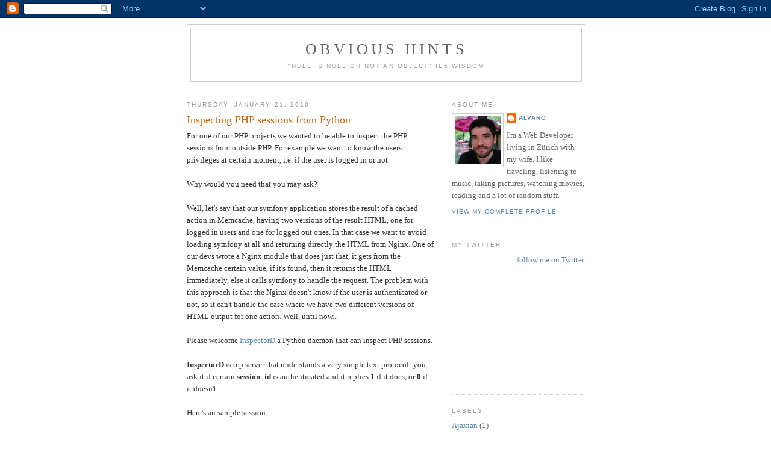

--- FILE ---
content_type: text/html; charset=UTF-8
request_url: https://obvioushints.blogspot.com/2010/01/inspecting-php-sessions-from-python.html
body_size: 12497
content:
<!DOCTYPE html>
<html dir='ltr' xmlns='http://www.w3.org/1999/xhtml' xmlns:b='http://www.google.com/2005/gml/b' xmlns:data='http://www.google.com/2005/gml/data' xmlns:expr='http://www.google.com/2005/gml/expr'>
<head>
<link href='https://www.blogger.com/static/v1/widgets/2944754296-widget_css_bundle.css' rel='stylesheet' type='text/css'/>
<meta content='text/html; charset=UTF-8' http-equiv='Content-Type'/>
<meta content='blogger' name='generator'/>
<link href='https://obvioushints.blogspot.com/favicon.ico' rel='icon' type='image/x-icon'/>
<link href='http://obvioushints.blogspot.com/2010/01/inspecting-php-sessions-from-python.html' rel='canonical'/>
<link rel="alternate" type="application/atom+xml" title="Obvious Hints - Atom" href="https://obvioushints.blogspot.com/feeds/posts/default" />
<link rel="alternate" type="application/rss+xml" title="Obvious Hints - RSS" href="https://obvioushints.blogspot.com/feeds/posts/default?alt=rss" />
<link rel="service.post" type="application/atom+xml" title="Obvious Hints - Atom" href="https://www.blogger.com/feeds/6669934595599937894/posts/default" />

<link rel="alternate" type="application/atom+xml" title="Obvious Hints - Atom" href="https://obvioushints.blogspot.com/feeds/6734786021394514976/comments/default" />
<!--Can't find substitution for tag [blog.ieCssRetrofitLinks]-->
<meta content='http://obvioushints.blogspot.com/2010/01/inspecting-php-sessions-from-python.html' property='og:url'/>
<meta content='Inspecting PHP sessions from Python' property='og:title'/>
<meta content='For one of our PHP projects we wanted to be able to inspect the PHP sessions from outside PHP. For example we want to know the users privile...' property='og:description'/>
<title>Obvious Hints: Inspecting PHP sessions from Python</title>
<style id='page-skin-1' type='text/css'><!--
/*
-----------------------------------------------
Blogger Template Style
Name:     Minima
Date:     26 Feb 2004
Updated by: Blogger Team
----------------------------------------------- */
/* Use this with templates/template-twocol.html */
body {
background:#ffffff;
margin:0;
color:#333333;
font:x-small Georgia Serif;
font-size/* */:/**/small;
font-size: /**/small;
text-align: center;
}
a:link {
color:#5588aa;
text-decoration:none;
}
a:visited {
color:#999999;
text-decoration:none;
}
a:hover {
color:#cc6600;
text-decoration:underline;
}
a img {
border-width:0;
}
/* Header
-----------------------------------------------
*/
#header-wrapper {
width:660px;
margin:0 auto 10px;
border:1px solid #cccccc;
}
#header-inner {
background-position: center;
margin-left: auto;
margin-right: auto;
}
#header {
margin: 5px;
border: 1px solid #cccccc;
text-align: center;
color:#666666;
}
#header h1 {
margin:5px 5px 0;
padding:15px 20px .25em;
line-height:1.2em;
text-transform:uppercase;
letter-spacing:.2em;
font: normal normal 200% Georgia, Serif;
}
#header a {
color:#666666;
text-decoration:none;
}
#header a:hover {
color:#666666;
}
#header .description {
margin:0 5px 5px;
padding:0 20px 15px;
max-width:700px;
text-transform:uppercase;
letter-spacing:.2em;
line-height: 1.4em;
font: normal normal 78% 'Trebuchet MS', Trebuchet, Arial, Verdana, Sans-serif;
color: #999999;
}
#header img {
margin-left: auto;
margin-right: auto;
}
/* Outer-Wrapper
----------------------------------------------- */
#outer-wrapper {
width: 660px;
margin:0 auto;
padding:10px;
text-align:left;
font: normal normal 100% Georgia, Serif;
}
#main-wrapper {
width: 410px;
float: left;
word-wrap: break-word; /* fix for long text breaking sidebar float in IE */
overflow: hidden;     /* fix for long non-text content breaking IE sidebar float */
}
#sidebar-wrapper {
width: 220px;
float: right;
word-wrap: break-word; /* fix for long text breaking sidebar float in IE */
overflow: hidden;      /* fix for long non-text content breaking IE sidebar float */
}
/* Headings
----------------------------------------------- */
h2 {
margin:1.5em 0 .75em;
font:normal normal 78% 'Trebuchet MS',Trebuchet,Arial,Verdana,Sans-serif;
line-height: 1.4em;
text-transform:uppercase;
letter-spacing:.2em;
color:#999999;
}
/* Posts
-----------------------------------------------
*/
h2.date-header {
margin:1.5em 0 .5em;
}
.post {
margin:.5em 0 1.5em;
border-bottom:1px dotted #cccccc;
padding-bottom:1.5em;
}
.post h3 {
margin:.25em 0 0;
padding:0 0 4px;
font-size:140%;
font-weight:normal;
line-height:1.4em;
color:#cc6600;
}
.post h3 a, .post h3 a:visited, .post h3 strong {
display:block;
text-decoration:none;
color:#cc6600;
font-weight:normal;
}
.post h3 strong, .post h3 a:hover {
color:#333333;
}
.post-body {
margin:0 0 .75em;
line-height:1.6em;
}
.post-body blockquote {
line-height:1.3em;
}
.post-footer {
margin: .75em 0;
color:#999999;
text-transform:uppercase;
letter-spacing:.1em;
font: normal normal 78% 'Trebuchet MS', Trebuchet, Arial, Verdana, Sans-serif;
line-height: 1.4em;
}
.comment-link {
margin-left:.6em;
}
.post img, table.tr-caption-container {
padding:4px;
border:1px solid #cccccc;
}
.tr-caption-container img {
border: none;
padding: 0;
}
.post blockquote {
margin:1em 20px;
}
.post blockquote p {
margin:.75em 0;
}
/* Comments
----------------------------------------------- */
#comments h4 {
margin:1em 0;
font-weight: bold;
line-height: 1.4em;
text-transform:uppercase;
letter-spacing:.2em;
color: #999999;
}
#comments-block {
margin:1em 0 1.5em;
line-height:1.6em;
}
#comments-block .comment-author {
margin:.5em 0;
}
#comments-block .comment-body {
margin:.25em 0 0;
}
#comments-block .comment-footer {
margin:-.25em 0 2em;
line-height: 1.4em;
text-transform:uppercase;
letter-spacing:.1em;
}
#comments-block .comment-body p {
margin:0 0 .75em;
}
.deleted-comment {
font-style:italic;
color:gray;
}
#blog-pager-newer-link {
float: left;
}
#blog-pager-older-link {
float: right;
}
#blog-pager {
text-align: center;
}
.feed-links {
clear: both;
line-height: 2.5em;
}
/* Sidebar Content
----------------------------------------------- */
.sidebar {
color: #666666;
line-height: 1.5em;
}
.sidebar ul {
list-style:none;
margin:0 0 0;
padding:0 0 0;
}
.sidebar li {
margin:0;
padding-top:0;
padding-right:0;
padding-bottom:.25em;
padding-left:15px;
text-indent:-15px;
line-height:1.5em;
}
.sidebar .widget, .main .widget {
border-bottom:1px dotted #cccccc;
margin:0 0 1.5em;
padding:0 0 1.5em;
}
.main .Blog {
border-bottom-width: 0;
}
/* Profile
----------------------------------------------- */
.profile-img {
float: left;
margin-top: 0;
margin-right: 5px;
margin-bottom: 5px;
margin-left: 0;
padding: 4px;
border: 1px solid #cccccc;
}
.profile-data {
margin:0;
text-transform:uppercase;
letter-spacing:.1em;
font: normal normal 78% 'Trebuchet MS', Trebuchet, Arial, Verdana, Sans-serif;
color: #999999;
font-weight: bold;
line-height: 1.6em;
}
.profile-datablock {
margin:.5em 0 .5em;
}
.profile-textblock {
margin: 0.5em 0;
line-height: 1.6em;
}
.profile-link {
font: normal normal 78% 'Trebuchet MS', Trebuchet, Arial, Verdana, Sans-serif;
text-transform: uppercase;
letter-spacing: .1em;
}
/* Footer
----------------------------------------------- */
#footer {
width:660px;
clear:both;
margin:0 auto;
padding-top:15px;
line-height: 1.6em;
text-transform:uppercase;
letter-spacing:.1em;
text-align: center;
}

--></style>
<meta content='VPRcAqZw75wrDrT/Q/Zp3T6+PJUW8KB47rpdj7vHdvs=' name='verify-v1'/>
<link href='https://www.blogger.com/dyn-css/authorization.css?targetBlogID=6669934595599937894&amp;zx=3c90db18-7886-4e6d-9fac-c3910404ac69' media='none' onload='if(media!=&#39;all&#39;)media=&#39;all&#39;' rel='stylesheet'/><noscript><link href='https://www.blogger.com/dyn-css/authorization.css?targetBlogID=6669934595599937894&amp;zx=3c90db18-7886-4e6d-9fac-c3910404ac69' rel='stylesheet'/></noscript>
<meta name='google-adsense-platform-account' content='ca-host-pub-1556223355139109'/>
<meta name='google-adsense-platform-domain' content='blogspot.com'/>

<!-- data-ad-client=ca-pub-7829966537588081 -->

</head>
<body>
<div class='navbar section' id='navbar'><div class='widget Navbar' data-version='1' id='Navbar1'><script type="text/javascript">
    function setAttributeOnload(object, attribute, val) {
      if(window.addEventListener) {
        window.addEventListener('load',
          function(){ object[attribute] = val; }, false);
      } else {
        window.attachEvent('onload', function(){ object[attribute] = val; });
      }
    }
  </script>
<div id="navbar-iframe-container"></div>
<script type="text/javascript" src="https://apis.google.com/js/platform.js"></script>
<script type="text/javascript">
      gapi.load("gapi.iframes:gapi.iframes.style.bubble", function() {
        if (gapi.iframes && gapi.iframes.getContext) {
          gapi.iframes.getContext().openChild({
              url: 'https://www.blogger.com/navbar/6669934595599937894?po\x3d6734786021394514976\x26origin\x3dhttps://obvioushints.blogspot.com',
              where: document.getElementById("navbar-iframe-container"),
              id: "navbar-iframe"
          });
        }
      });
    </script><script type="text/javascript">
(function() {
var script = document.createElement('script');
script.type = 'text/javascript';
script.src = '//pagead2.googlesyndication.com/pagead/js/google_top_exp.js';
var head = document.getElementsByTagName('head')[0];
if (head) {
head.appendChild(script);
}})();
</script>
</div></div>
<div id='outer-wrapper'><div id='wrap2'>
<!-- skip links for text browsers -->
<span id='skiplinks' style='display:none;'>
<a href='#main'>skip to main </a> |
      <a href='#sidebar'>skip to sidebar</a>
</span>
<div id='header-wrapper'>
<div class='header section' id='header'><div class='widget Header' data-version='1' id='Header1'>
<div id='header-inner'>
<div class='titlewrapper'>
<h1 class='title'>
<a href='https://obvioushints.blogspot.com/'>
Obvious Hints
</a>
</h1>
</div>
<div class='descriptionwrapper'>
<p class='description'><span>"null is null or not an object" IE6 Wisdom</span></p>
</div>
</div>
</div></div>
</div>
<div id='content-wrapper'>
<div id='crosscol-wrapper' style='text-align:center'>
<div class='crosscol no-items section' id='crosscol'></div>
</div>
<div id='main-wrapper'>
<div class='main section' id='main'><div class='widget Blog' data-version='1' id='Blog1'>
<div class='blog-posts hfeed'>

          <div class="date-outer">
        
<h2 class='date-header'><span>Thursday, January 21, 2010</span></h2>

          <div class="date-posts">
        
<div class='post-outer'>
<div class='post hentry uncustomized-post-template' itemprop='blogPost' itemscope='itemscope' itemtype='http://schema.org/BlogPosting'>
<meta content='6669934595599937894' itemprop='blogId'/>
<meta content='6734786021394514976' itemprop='postId'/>
<a name='6734786021394514976'></a>
<h3 class='post-title entry-title' itemprop='name'>
Inspecting PHP sessions from Python
</h3>
<div class='post-header'>
<div class='post-header-line-1'></div>
</div>
<div class='post-body entry-content' id='post-body-6734786021394514976' itemprop='description articleBody'>
<div>For one of our PHP projects we wanted to be able to inspect the PHP sessions from outside PHP. For example we want to know the users privileges at certain moment, i.e. if the user is logged in or not. </div><div><br /></div><div>Why would you need that you may ask?</div><div><br /></div><div>Well, let's say that our symfony application stores the result of a cached action in Memcache, having two versions of the result HTML, one for logged in users and one for logged out ones. In that case we want to avoid loading symfony at all and returning directly the HTML from Nginx. One of our devs wrote a Nginx module that does just that, it gets from the Memcache certain value, if it's found, then it returns the HTML immediately, else it calls symfony to handle the request. The problem with this approach is that the Nginx doesn't know if the user is authenticated or not, so it can't handle the case where we have two different versions of HTML output for one action. Well, until now...</div><div><br /></div><div>Please welcome <a href="http://github.com/videlalvaro/InspectorD">InspectorD</a> a Python daemon that can inspect PHP sessions.</div><div><br /></div><div><b>InspectorD</b> is tcp server that understands a very simple text protocol: you ask it if certain <b>session_id</b> is authenticated and it replies <b>1</b> if it does, or <b>0</b> if it doesn't.</div><div><br /></div><div>Here's an sample session:</div><div><br /></div><div><pre></div><div><div>telnet localhost 3002</div><div>isauth oglnp9phvn8ac04obdqjk6dko3</div><div>0</div><div>isauth bj6sc485t9s46o57qpngod5lm7</div><div>1</div><div>isauth bj6sc485t9s46o57qpngod5lm7 oglnp9phvn8ac04obdqjk6dko3 n63o4uk297c49131dcdg0h7g72</div><div>1</div><div>0</div><div>1</div><div>quit</div></div><div></pre></div><div><br /></div><div>The server is based on the Twisted framework and the <a href="http://hurring.com/code/python/phpserialize/">PHPUnserialize</a>  module by Scott Hurring. From the later I fixed the <b>session_decode</b> method since it wasn't working for me.</div><div><br /></div><div>For installation instructions and usage see the <a href="http://github.com/videlalvaro/InspectorD">github project page</a>.</div><div><br /></div><div>Any comments and bugs reports are welcomed.</div>
<div style='clear: both;'></div>
</div>
<div class='post-footer'>
<div class='post-footer-line post-footer-line-1'>
<span class='post-author vcard'>
Posted by
<span class='fn' itemprop='author' itemscope='itemscope' itemtype='http://schema.org/Person'>
<span itemprop='name'>Alvaro Videla</span>
</span>
</span>
<span class='post-timestamp'>
at
<meta content='http://obvioushints.blogspot.com/2010/01/inspecting-php-sessions-from-python.html' itemprop='url'/>
<a class='timestamp-link' href='https://obvioushints.blogspot.com/2010/01/inspecting-php-sessions-from-python.html' rel='bookmark' title='permanent link'><abbr class='published' itemprop='datePublished' title='2010-01-21T06:51:00-08:00'>6:51&#8239;AM</abbr></a>
</span>
<span class='post-comment-link'>
</span>
<span class='post-icons'>
<span class='item-control blog-admin pid-1530322695'>
<a href='https://www.blogger.com/post-edit.g?blogID=6669934595599937894&postID=6734786021394514976&from=pencil' title='Edit Post'>
<img alt='' class='icon-action' height='18' src='https://resources.blogblog.com/img/icon18_edit_allbkg.gif' width='18'/>
</a>
</span>
</span>
<div class='post-share-buttons goog-inline-block'>
</div>
</div>
<div class='post-footer-line post-footer-line-2'>
<span class='post-labels'>
Labels:
<a href='https://obvioushints.blogspot.com/search/label/php' rel='tag'>php</a>,
<a href='https://obvioushints.blogspot.com/search/label/Python' rel='tag'>Python</a>,
<a href='https://obvioushints.blogspot.com/search/label/symfony' rel='tag'>symfony</a>
</span>
</div>
<div class='post-footer-line post-footer-line-3'>
<span class='post-location'>
</span>
</div>
</div>
</div>
<div class='comments' id='comments'>
<a name='comments'></a>
<h4>6 comments:</h4>
<div id='Blog1_comments-block-wrapper'>
<dl class='avatar-comment-indent' id='comments-block'>
<dt class='comment-author ' id='c4824101864862268761'>
<a name='c4824101864862268761'></a>
<div class="avatar-image-container avatar-stock"><span dir="ltr"><a href="https://www.blogger.com/profile/10352686142445036314" target="" rel="nofollow" onclick="" class="avatar-hovercard" id="av-4824101864862268761-10352686142445036314"><img src="//www.blogger.com/img/blogger_logo_round_35.png" width="35" height="35" alt="" title="Flukey">

</a></span></div>
<a href='https://www.blogger.com/profile/10352686142445036314' rel='nofollow'>Flukey</a>
said...
</dt>
<dd class='comment-body' id='Blog1_cmt-4824101864862268761'>
<p>
Very nice implementation. However, whats the performance like? Have you done any benchmarking of how quick the module returns whether a session is active or inactive? I would be very interested to know<br /><br /><a href="http://refineweb.co.uk" rel="nofollow">http://refineweb.co.uk</a>
</p>
</dd>
<dd class='comment-footer'>
<span class='comment-timestamp'>
<a href='https://obvioushints.blogspot.com/2010/01/inspecting-php-sessions-from-python.html?showComment=1264513874631#c4824101864862268761' title='comment permalink'>
January 26, 2010 at 5:51&#8239;AM
</a>
<span class='item-control blog-admin pid-2082515792'>
<a class='comment-delete' href='https://www.blogger.com/comment/delete/6669934595599937894/4824101864862268761' title='Delete Comment'>
<img src='https://resources.blogblog.com/img/icon_delete13.gif'/>
</a>
</span>
</span>
</dd>
<dt class='comment-author blog-author' id='c7119402745446312169'>
<a name='c7119402745446312169'></a>
<div class="avatar-image-container vcard"><span dir="ltr"><a href="https://www.blogger.com/profile/05177930414107959806" target="" rel="nofollow" onclick="" class="avatar-hovercard" id="av-7119402745446312169-05177930414107959806"><img src="https://resources.blogblog.com/img/blank.gif" width="35" height="35" class="delayLoad" style="display: none;" longdesc="//blogger.googleusercontent.com/img/b/R29vZ2xl/AVvXsEgFCbwD3khrZxMDOOSg1Q-7w7UDZ0x5E4bIgT5eNsIqqVRw_TQp4j01DyxKjLk4VDt9cLH4W6jzXjdF-PvXDz-Nrj-DF6SNgrsN5oOee54_14CgeEupd_PCjGznt8gXl_c/s45-c/old_sound_pic.jpg" alt="" title="Alvaro">

<noscript><img src="//blogger.googleusercontent.com/img/b/R29vZ2xl/AVvXsEgFCbwD3khrZxMDOOSg1Q-7w7UDZ0x5E4bIgT5eNsIqqVRw_TQp4j01DyxKjLk4VDt9cLH4W6jzXjdF-PvXDz-Nrj-DF6SNgrsN5oOee54_14CgeEupd_PCjGznt8gXl_c/s45-c/old_sound_pic.jpg" width="35" height="35" class="photo" alt=""></noscript></a></span></div>
<a href='https://www.blogger.com/profile/05177930414107959806' rel='nofollow'>Alvaro</a>
said...
</dt>
<dd class='comment-body' id='Blog1_cmt-7119402745446312169'>
<p>
If everything goes as planned we plan to deploy this in prod. One of my fellow devs is polishing his nginx module to access this python one. When that is ready we want to put this in prod. What I can tell you right now is that a very similar python module based on twisted that we run in prod handles 8000+ reuquests a minute, in a 4 years old linux server.
</p>
</dd>
<dd class='comment-footer'>
<span class='comment-timestamp'>
<a href='https://obvioushints.blogspot.com/2010/01/inspecting-php-sessions-from-python.html?showComment=1264515335573#c7119402745446312169' title='comment permalink'>
January 26, 2010 at 6:15&#8239;AM
</a>
<span class='item-control blog-admin pid-832372298'>
<a class='comment-delete' href='https://www.blogger.com/comment/delete/6669934595599937894/7119402745446312169' title='Delete Comment'>
<img src='https://resources.blogblog.com/img/icon_delete13.gif'/>
</a>
</span>
</span>
</dd>
<dt class='comment-author ' id='c7706977809076365929'>
<a name='c7706977809076365929'></a>
<div class="avatar-image-container avatar-stock"><span dir="ltr"><a href="https://www.blogger.com/profile/10352686142445036314" target="" rel="nofollow" onclick="" class="avatar-hovercard" id="av-7706977809076365929-10352686142445036314"><img src="//www.blogger.com/img/blogger_logo_round_35.png" width="35" height="35" alt="" title="Flukey">

</a></span></div>
<a href='https://www.blogger.com/profile/10352686142445036314' rel='nofollow'>Flukey</a>
said...
</dt>
<dd class='comment-body' id='Blog1_cmt-7706977809076365929'>
<p>
Excellent. Pretty impressive!<br /><br />Once he&#39;s polished his nginx module, will he open source what he&#39;s done?<br /><br />You have some very interesting posts btw.
</p>
</dd>
<dd class='comment-footer'>
<span class='comment-timestamp'>
<a href='https://obvioushints.blogspot.com/2010/01/inspecting-php-sessions-from-python.html?showComment=1264517033522#c7706977809076365929' title='comment permalink'>
January 26, 2010 at 6:43&#8239;AM
</a>
<span class='item-control blog-admin pid-2082515792'>
<a class='comment-delete' href='https://www.blogger.com/comment/delete/6669934595599937894/7706977809076365929' title='Delete Comment'>
<img src='https://resources.blogblog.com/img/icon_delete13.gif'/>
</a>
</span>
</span>
</dd>
<dt class='comment-author blog-author' id='c515916145014777878'>
<a name='c515916145014777878'></a>
<div class="avatar-image-container vcard"><span dir="ltr"><a href="https://www.blogger.com/profile/05177930414107959806" target="" rel="nofollow" onclick="" class="avatar-hovercard" id="av-515916145014777878-05177930414107959806"><img src="https://resources.blogblog.com/img/blank.gif" width="35" height="35" class="delayLoad" style="display: none;" longdesc="//blogger.googleusercontent.com/img/b/R29vZ2xl/AVvXsEgFCbwD3khrZxMDOOSg1Q-7w7UDZ0x5E4bIgT5eNsIqqVRw_TQp4j01DyxKjLk4VDt9cLH4W6jzXjdF-PvXDz-Nrj-DF6SNgrsN5oOee54_14CgeEupd_PCjGznt8gXl_c/s45-c/old_sound_pic.jpg" alt="" title="Alvaro">

<noscript><img src="//blogger.googleusercontent.com/img/b/R29vZ2xl/AVvXsEgFCbwD3khrZxMDOOSg1Q-7w7UDZ0x5E4bIgT5eNsIqqVRw_TQp4j01DyxKjLk4VDt9cLH4W6jzXjdF-PvXDz-Nrj-DF6SNgrsN5oOee54_14CgeEupd_PCjGznt8gXl_c/s45-c/old_sound_pic.jpg" width="35" height="35" class="photo" alt=""></noscript></a></span></div>
<a href='https://www.blogger.com/profile/05177930414107959806' rel='nofollow'>Alvaro</a>
said...
</dt>
<dd class='comment-body' id='Blog1_cmt-515916145014777878'>
<p>
Well, thanks :D<br /><br />Regarding the nginx module, he has several modules published, and I guess this will be published too. I think his draft is already on the nginx mailing list
</p>
</dd>
<dd class='comment-footer'>
<span class='comment-timestamp'>
<a href='https://obvioushints.blogspot.com/2010/01/inspecting-php-sessions-from-python.html?showComment=1264517187173#c515916145014777878' title='comment permalink'>
January 26, 2010 at 6:46&#8239;AM
</a>
<span class='item-control blog-admin pid-832372298'>
<a class='comment-delete' href='https://www.blogger.com/comment/delete/6669934595599937894/515916145014777878' title='Delete Comment'>
<img src='https://resources.blogblog.com/img/icon_delete13.gif'/>
</a>
</span>
</span>
</dd>
<dt class='comment-author ' id='c6169627464945564867'>
<a name='c6169627464945564867'></a>
<div class="avatar-image-container vcard"><span dir="ltr"><a href="https://www.blogger.com/profile/18196477495178651404" target="" rel="nofollow" onclick="" class="avatar-hovercard" id="av-6169627464945564867-18196477495178651404"><img src="https://resources.blogblog.com/img/blank.gif" width="35" height="35" class="delayLoad" style="display: none;" longdesc="//blogger.googleusercontent.com/img/b/R29vZ2xl/AVvXsEjCf_WUyL77cEXyKrEZvS9Tm_EIDohcw-FxruTlDWrXZACVpTZj569nZxszGfQzSYNZzmjmPVcE0-lxShZPRDtk1VL7Vhd7TxHn21qTxkK8lb9-otmtYrilgh00BZ653g/s45-c/profile2.jpg" alt="" title="mauro stettler">

<noscript><img src="//blogger.googleusercontent.com/img/b/R29vZ2xl/AVvXsEjCf_WUyL77cEXyKrEZvS9Tm_EIDohcw-FxruTlDWrXZACVpTZj569nZxszGfQzSYNZzmjmPVcE0-lxShZPRDtk1VL7Vhd7TxHn21qTxkK8lb9-otmtYrilgh00BZ653g/s45-c/profile2.jpg" width="35" height="35" class="photo" alt=""></noscript></a></span></div>
<a href='https://www.blogger.com/profile/18196477495178651404' rel='nofollow'>mauro stettler</a>
said...
</dt>
<dd class='comment-body' id='Blog1_cmt-6169627464945564867'>
<p>
i sent the module to the nginx mailinglist including an example configuration. its available on the archives:<br /><br />http://nginx.org/pipermail/nginx/2010-January/018343.html
</p>
</dd>
<dd class='comment-footer'>
<span class='comment-timestamp'>
<a href='https://obvioushints.blogspot.com/2010/01/inspecting-php-sessions-from-python.html?showComment=1264587849284#c6169627464945564867' title='comment permalink'>
January 27, 2010 at 2:24&#8239;AM
</a>
<span class='item-control blog-admin pid-1988690110'>
<a class='comment-delete' href='https://www.blogger.com/comment/delete/6669934595599937894/6169627464945564867' title='Delete Comment'>
<img src='https://resources.blogblog.com/img/icon_delete13.gif'/>
</a>
</span>
</span>
</dd>
<dt class='comment-author blog-author' id='c939491241525524099'>
<a name='c939491241525524099'></a>
<div class="avatar-image-container vcard"><span dir="ltr"><a href="https://www.blogger.com/profile/05177930414107959806" target="" rel="nofollow" onclick="" class="avatar-hovercard" id="av-939491241525524099-05177930414107959806"><img src="https://resources.blogblog.com/img/blank.gif" width="35" height="35" class="delayLoad" style="display: none;" longdesc="//blogger.googleusercontent.com/img/b/R29vZ2xl/AVvXsEgFCbwD3khrZxMDOOSg1Q-7w7UDZ0x5E4bIgT5eNsIqqVRw_TQp4j01DyxKjLk4VDt9cLH4W6jzXjdF-PvXDz-Nrj-DF6SNgrsN5oOee54_14CgeEupd_PCjGznt8gXl_c/s45-c/old_sound_pic.jpg" alt="" title="Alvaro">

<noscript><img src="//blogger.googleusercontent.com/img/b/R29vZ2xl/AVvXsEgFCbwD3khrZxMDOOSg1Q-7w7UDZ0x5E4bIgT5eNsIqqVRw_TQp4j01DyxKjLk4VDt9cLH4W6jzXjdF-PvXDz-Nrj-DF6SNgrsN5oOee54_14CgeEupd_PCjGznt8gXl_c/s45-c/old_sound_pic.jpg" width="35" height="35" class="photo" alt=""></noscript></a></span></div>
<a href='https://www.blogger.com/profile/05177930414107959806' rel='nofollow'>Alvaro</a>
said...
</dt>
<dd class='comment-body' id='Blog1_cmt-939491241525524099'>
<p>
@replay cool :)
</p>
</dd>
<dd class='comment-footer'>
<span class='comment-timestamp'>
<a href='https://obvioushints.blogspot.com/2010/01/inspecting-php-sessions-from-python.html?showComment=1264590733952#c939491241525524099' title='comment permalink'>
January 27, 2010 at 3:12&#8239;AM
</a>
<span class='item-control blog-admin pid-832372298'>
<a class='comment-delete' href='https://www.blogger.com/comment/delete/6669934595599937894/939491241525524099' title='Delete Comment'>
<img src='https://resources.blogblog.com/img/icon_delete13.gif'/>
</a>
</span>
</span>
</dd>
</dl>
</div>
<p class='comment-footer'>
<a href='https://www.blogger.com/comment/fullpage/post/6669934595599937894/6734786021394514976' onclick=''>Post a Comment</a>
</p>
</div>
</div>

        </div></div>
      
</div>
<div class='blog-pager' id='blog-pager'>
<span id='blog-pager-newer-link'>
<a class='blog-pager-newer-link' href='https://obvioushints.blogspot.com/2010/02/sharing-sessions-between-php-and.html' id='Blog1_blog-pager-newer-link' title='Newer Post'>Newer Post</a>
</span>
<span id='blog-pager-older-link'>
<a class='blog-pager-older-link' href='https://obvioushints.blogspot.com/2010/01/running-jlang-on-snow-leopard.html' id='Blog1_blog-pager-older-link' title='Older Post'>Older Post</a>
</span>
<a class='home-link' href='https://obvioushints.blogspot.com/'>Home</a>
</div>
<div class='clear'></div>
<div class='post-feeds'>
<div class='feed-links'>
Subscribe to:
<a class='feed-link' href='https://obvioushints.blogspot.com/feeds/6734786021394514976/comments/default' target='_blank' type='application/atom+xml'>Post Comments (Atom)</a>
</div>
</div>
</div></div>
</div>
<div id='sidebar-wrapper'>
<div class='sidebar section' id='sidebar'><div class='widget Profile' data-version='1' id='Profile1'>
<h2>About Me</h2>
<div class='widget-content'>
<a href='https://www.blogger.com/profile/05177930414107959806'><img alt='My photo' class='profile-img' height='80' src='//blogger.googleusercontent.com/img/b/R29vZ2xl/AVvXsEgFCbwD3khrZxMDOOSg1Q-7w7UDZ0x5E4bIgT5eNsIqqVRw_TQp4j01DyxKjLk4VDt9cLH4W6jzXjdF-PvXDz-Nrj-DF6SNgrsN5oOee54_14CgeEupd_PCjGznt8gXl_c/s220/old_sound_pic.jpg' width='76'/></a>
<dl class='profile-datablock'>
<dt class='profile-data'>
<a class='profile-name-link g-profile' href='https://www.blogger.com/profile/05177930414107959806' rel='author' style='background-image: url(//www.blogger.com/img/logo-16.png);'>
Alvaro
</a>
</dt>
<dd class='profile-textblock'>I'm a Web Developer living in Zürich with my wife. I like traveling, listening to music, taking pictures, watching movies, reading and a lot of random stuff.</dd>
</dl>
<a class='profile-link' href='https://www.blogger.com/profile/05177930414107959806' rel='author'>View my complete profile</a>
<div class='clear'></div>
</div>
</div><div class='widget HTML' data-version='1' id='HTML1'>
<h2 class='title'>My Twitter</h2>
<div class='widget-content'>
<div id="twitter_div">
<h2 style="display:none;" class="sidebar-title">My Twitter</h2>
<ul id="twitter_update_list"></ul>
<a id="twitter-link" style="display:block;text-align:right;" href="http://twitter.com/old_sound">follow me on Twitter</a>
</div>
<script src="//twitter.com/javascripts/blogger.js" type="text/javascript"></script>
<script src="//twitter.com/statuses/user_timeline/old_sound.json?callback=twitterCallback2&amp;count=3" type="text/javascript"></script>
</div>
<div class='clear'></div>
</div><div class='widget AdSense' data-version='1' id='AdSense1'>
<div class='widget-content'>
<script type="text/javascript"><!--
google_ad_client="pub-7829966537588081";
google_ad_host="pub-1556223355139109";
google_ad_host_channel="00000+00031+00032+00005";
google_ad_width=180;
google_ad_height=150;
google_ad_format="180x150_as";
google_ad_type="text";
google_color_border="FFFFFF";
google_color_bg="FFFFFF";
google_color_link="999999";
google_color_url="5588AA";
google_color_text="666666";
//--></script>
<script type="text/javascript" src="//pagead2.googlesyndication.com/pagead/show_ads.js">
</script>
<div class='clear'></div>
</div>
</div><div class='widget Label' data-version='1' id='Label1'>
<h2>Labels</h2>
<div class='widget-content list-label-widget-content'>
<ul>
<li>
<a dir='ltr' href='https://obvioushints.blogspot.com/search/label/Ajaxian'>Ajaxian</a>
<span dir='ltr'>(1)</span>
</li>
<li>
<a dir='ltr' href='https://obvioushints.blogspot.com/search/label/APC'>APC</a>
<span dir='ltr'>(1)</span>
</li>
<li>
<a dir='ltr' href='https://obvioushints.blogspot.com/search/label/benchmarking'>benchmarking</a>
<span dir='ltr'>(4)</span>
</li>
<li>
<a dir='ltr' href='https://obvioushints.blogspot.com/search/label/browsers'>browsers</a>
<span dir='ltr'>(1)</span>
</li>
<li>
<a dir='ltr' href='https://obvioushints.blogspot.com/search/label/China'>China</a>
<span dir='ltr'>(1)</span>
</li>
<li>
<a dir='ltr' href='https://obvioushints.blogspot.com/search/label/Chrome'>Chrome</a>
<span dir='ltr'>(2)</span>
</li>
<li>
<a dir='ltr' href='https://obvioushints.blogspot.com/search/label/Clojure'>Clojure</a>
<span dir='ltr'>(1)</span>
</li>
<li>
<a dir='ltr' href='https://obvioushints.blogspot.com/search/label/custom%20views'>custom views</a>
<span dir='ltr'>(1)</span>
</li>
<li>
<a dir='ltr' href='https://obvioushints.blogspot.com/search/label/debugging'>debugging</a>
<span dir='ltr'>(2)</span>
</li>
<li>
<a dir='ltr' href='https://obvioushints.blogspot.com/search/label/Dependency%20Injection'>Dependency Injection</a>
<span dir='ltr'>(1)</span>
</li>
<li>
<a dir='ltr' href='https://obvioushints.blogspot.com/search/label/design%20patterns'>design patterns</a>
<span dir='ltr'>(1)</span>
</li>
<li>
<a dir='ltr' href='https://obvioushints.blogspot.com/search/label/Ejabberd'>Ejabberd</a>
<span dir='ltr'>(2)</span>
</li>
<li>
<a dir='ltr' href='https://obvioushints.blogspot.com/search/label/Erlang'>Erlang</a>
<span dir='ltr'>(4)</span>
</li>
<li>
<a dir='ltr' href='https://obvioushints.blogspot.com/search/label/Exmpp'>Exmpp</a>
<span dir='ltr'>(1)</span>
</li>
<li>
<a dir='ltr' href='https://obvioushints.blogspot.com/search/label/Extending%20Firebug'>Extending Firebug</a>
<span dir='ltr'>(2)</span>
</li>
<li>
<a dir='ltr' href='https://obvioushints.blogspot.com/search/label/Facebook%20Hive'>Facebook Hive</a>
<span dir='ltr'>(1)</span>
</li>
<li>
<a dir='ltr' href='https://obvioushints.blogspot.com/search/label/Firebug'>Firebug</a>
<span dir='ltr'>(3)</span>
</li>
<li>
<a dir='ltr' href='https://obvioushints.blogspot.com/search/label/Firebug%20Documentation'>Firebug Documentation</a>
<span dir='ltr'>(1)</span>
</li>
<li>
<a dir='ltr' href='https://obvioushints.blogspot.com/search/label/FireSymfony'>FireSymfony</a>
<span dir='ltr'>(6)</span>
</li>
<li>
<a dir='ltr' href='https://obvioushints.blogspot.com/search/label/frameworks'>frameworks</a>
<span dir='ltr'>(1)</span>
</li>
<li>
<a dir='ltr' href='https://obvioushints.blogspot.com/search/label/Functional%20Programming'>Functional Programming</a>
<span dir='ltr'>(1)</span>
</li>
<li>
<a dir='ltr' href='https://obvioushints.blogspot.com/search/label/general'>general</a>
<span dir='ltr'>(1)</span>
</li>
<li>
<a dir='ltr' href='https://obvioushints.blogspot.com/search/label/GHC'>GHC</a>
<span dir='ltr'>(1)</span>
</li>
<li>
<a dir='ltr' href='https://obvioushints.blogspot.com/search/label/Gmail'>Gmail</a>
<span dir='ltr'>(1)</span>
</li>
<li>
<a dir='ltr' href='https://obvioushints.blogspot.com/search/label/Google%20Chrome'>Google Chrome</a>
<span dir='ltr'>(1)</span>
</li>
<li>
<a dir='ltr' href='https://obvioushints.blogspot.com/search/label/Haskell'>Haskell</a>
<span dir='ltr'>(2)</span>
</li>
<li>
<a dir='ltr' href='https://obvioushints.blogspot.com/search/label/InpsectorD'>InpsectorD</a>
<span dir='ltr'>(1)</span>
</li>
<li>
<a dir='ltr' href='https://obvioushints.blogspot.com/search/label/J'>J</a>
<span dir='ltr'>(1)</span>
</li>
<li>
<a dir='ltr' href='https://obvioushints.blogspot.com/search/label/Javascript'>Javascript</a>
<span dir='ltr'>(1)</span>
</li>
<li>
<a dir='ltr' href='https://obvioushints.blogspot.com/search/label/JLang'>JLang</a>
<span dir='ltr'>(1)</span>
</li>
<li>
<a dir='ltr' href='https://obvioushints.blogspot.com/search/label/memcache'>memcache</a>
<span dir='ltr'>(2)</span>
</li>
<li>
<a dir='ltr' href='https://obvioushints.blogspot.com/search/label/MongoDB'>MongoDB</a>
<span dir='ltr'>(2)</span>
</li>
<li>
<a dir='ltr' href='https://obvioushints.blogspot.com/search/label/MSN%20Live'>MSN Live</a>
<span dir='ltr'>(1)</span>
</li>
<li>
<a dir='ltr' href='https://obvioushints.blogspot.com/search/label/MySQL'>MySQL</a>
<span dir='ltr'>(1)</span>
</li>
<li>
<a dir='ltr' href='https://obvioushints.blogspot.com/search/label/nosql'>nosql</a>
<span dir='ltr'>(1)</span>
</li>
<li>
<a dir='ltr' href='https://obvioushints.blogspot.com/search/label/OOP'>OOP</a>
<span dir='ltr'>(1)</span>
</li>
<li>
<a dir='ltr' href='https://obvioushints.blogspot.com/search/label/peb'>peb</a>
<span dir='ltr'>(1)</span>
</li>
<li>
<a dir='ltr' href='https://obvioushints.blogspot.com/search/label/php'>php</a>
<span dir='ltr'>(7)</span>
</li>
<li>
<a dir='ltr' href='https://obvioushints.blogspot.com/search/label/php%7Carchitect%20propel'>php|architect propel</a>
<span dir='ltr'>(1)</span>
</li>
<li>
<a dir='ltr' href='https://obvioushints.blogspot.com/search/label/propel'>propel</a>
<span dir='ltr'>(2)</span>
</li>
<li>
<a dir='ltr' href='https://obvioushints.blogspot.com/search/label/PubSub'>PubSub</a>
<span dir='ltr'>(1)</span>
</li>
<li>
<a dir='ltr' href='https://obvioushints.blogspot.com/search/label/Python'>Python</a>
<span dir='ltr'>(2)</span>
</li>
<li>
<a dir='ltr' href='https://obvioushints.blogspot.com/search/label/session%20storage'>session storage</a>
<span dir='ltr'>(1)</span>
</li>
<li>
<a dir='ltr' href='https://obvioushints.blogspot.com/search/label/Snow%20Leopard'>Snow Leopard</a>
<span dir='ltr'>(2)</span>
</li>
<li>
<a dir='ltr' href='https://obvioushints.blogspot.com/search/label/speed'>speed</a>
<span dir='ltr'>(1)</span>
</li>
<li>
<a dir='ltr' href='https://obvioushints.blogspot.com/search/label/static%20typing'>static typing</a>
<span dir='ltr'>(1)</span>
</li>
<li>
<a dir='ltr' href='https://obvioushints.blogspot.com/search/label/stress%20test'>stress test</a>
<span dir='ltr'>(1)</span>
</li>
<li>
<a dir='ltr' href='https://obvioushints.blogspot.com/search/label/symfony'>symfony</a>
<span dir='ltr'>(14)</span>
</li>
<li>
<a dir='ltr' href='https://obvioushints.blogspot.com/search/label/tutorial'>tutorial</a>
<span dir='ltr'>(2)</span>
</li>
<li>
<a dir='ltr' href='https://obvioushints.blogspot.com/search/label/web%20development'>web development</a>
<span dir='ltr'>(1)</span>
</li>
<li>
<a dir='ltr' href='https://obvioushints.blogspot.com/search/label/WebKit'>WebKit</a>
<span dir='ltr'>(2)</span>
</li>
<li>
<a dir='ltr' href='https://obvioushints.blogspot.com/search/label/XMPP'>XMPP</a>
<span dir='ltr'>(1)</span>
</li>
<li>
<a dir='ltr' href='https://obvioushints.blogspot.com/search/label/zend%20framework'>zend framework</a>
<span dir='ltr'>(1)</span>
</li>
</ul>
<div class='clear'></div>
</div>
</div><div class='widget BlogList' data-version='1' id='BlogList1'>
<h2 class='title'>What I read</h2>
<div class='widget-content'>
<div class='blog-list-container' id='BlogList1_container'>
<ul id='BlogList1_blogs'>
<li style='display: block;'>
<div class='blog-icon'>
<img data-lateloadsrc='https://lh3.googleusercontent.com/blogger_img_proxy/AEn0k_tnkl1nGiCyWFsmy0yF7m4kVrA84BWPsCK6gNdxvuCZBiQD99pXKyrbmhb9m-s0TNvQH703SMwrAqKzMS5LI80fDg=s16-w16-h16' height='16' width='16'/>
</div>
<div class='blog-content'>
<div class='blog-title'>
<a href='https://symfony.com/blog/' target='_blank'>
symfony Project Blog</a>
</div>
<div class='item-content'>
<span class='item-title'>
<a href='https://symfony.com/blog/a-week-of-symfony-994-january-12-18-2026?utm_source=Symfony%20Blog%20Feed&utm_medium=feed' target='_blank'>
A Week of Symfony #994 (January 12&#8211;18, 2026)
</a>
</span>
<div class='item-time'>
14 hours ago
</div>
</div>
</div>
<div style='clear: both;'></div>
</li>
<li style='display: block;'>
<div class='blog-icon'>
<img data-lateloadsrc='https://lh3.googleusercontent.com/blogger_img_proxy/AEn0k_uXMy-uP19gmfOnZerCaNciYG_RDpXpvOnBpSkX9HhRWk94QHrueYDsL27Gd6dHKO36KKanfQxvBsWiczpTBB5XtaLsyx8Tp9Xo0Q=s16-w16-h16' height='16' width='16'/>
</div>
<div class='blog-content'>
<div class='blog-title'>
<a href='http://www.phpdeveloper.org' target='_blank'>
PHPDeveloper.org</a>
</div>
<div class='item-content'>
<span class='item-title'>
<a href='http://www.phpdeveloper.org/news/27858' target='_blank'>
Community News: Latest PEAR Releases (01.05.2026)
</a>
</span>
<div class='item-time'>
1 week ago
</div>
</div>
</div>
<div style='clear: both;'></div>
</li>
<li style='display: block;'>
<div class='blog-icon'>
<img data-lateloadsrc='https://lh3.googleusercontent.com/blogger_img_proxy/AEn0k_tmKX6Jysjf6SPGidQzusDr9eM_5muQD112ogYD5A2KKUh6m_vcpowF78W2E7d7la0_s9shFfNmlFXdn9qN0_K7d5uEgRj52TtV=s16-w16-h16' height='16' width='16'/>
</div>
<div class='blog-content'>
<div class='blog-title'>
<a href='https://www.techtarget.com/' target='_blank'>
Ajaxian &#187; Front Page</a>
</div>
<div class='item-content'>
<span class='item-title'>
<a href='https://www.techtarget.com/3-areas-of-improvement-to-drive-channel-marketing-success/' target='_blank'>
3 Areas of Improvement to Drive Channel Marketing Success
</a>
</span>
<div class='item-time'>
2 years ago
</div>
</div>
</div>
<div style='clear: both;'></div>
</li>
<li style='display: block;'>
<div class='blog-icon'>
<img data-lateloadsrc='https://lh3.googleusercontent.com/blogger_img_proxy/AEn0k_tPF6VdtzAmjvLq-EieuyDOX0LIljEsapxg4iJx0LrbjHb7EuHNZYsUviG5afjPR06-hlBpfSvAC9_lZf0kxkQFyjGz2fw8hqm3=s16-w16-h16' height='16' width='16'/>
</div>
<div class='blog-content'>
<div class='blog-title'>
<a href='http://okasaki.blogspot.com/' target='_blank'>
Teaching, Playing, and Programming</a>
</div>
<div class='item-content'>
<span class='item-title'>
<a href='http://okasaki.blogspot.com/2013/11/quickselect-ftw.html' target='_blank'>
Quickselect FTW!
</a>
</span>
<div class='item-time'>
12 years ago
</div>
</div>
</div>
<div style='clear: both;'></div>
</li>
<li style='display: block;'>
<div class='blog-icon'>
<img data-lateloadsrc='https://lh3.googleusercontent.com/blogger_img_proxy/AEn0k_t6Jpd1C5V4YEJnY6-2aXjojQH4_wgTl1I2gu3i-gk8SHIOKTpsychy3RmEOQnv8np1aRQ8l_3PJ7xyAXYuWx-d-oPJEcQNepE19ocE6GKzP_dxyD5pqA=s16-w16-h16' height='16' width='16'/>
</div>
<div class='blog-content'>
<div class='blog-title'>
<a href='http://armstrongonsoftware.blogspot.com/' target='_blank'>
armstrong on software</a>
</div>
<div class='item-content'>
<span class='item-title'>
<a href='http://armstrongonsoftware.blogspot.com/2012/06/wheres-my-cheese.html' target='_blank'>
Where's my cheese
</a>
</span>
<div class='item-time'>
13 years ago
</div>
</div>
</div>
<div style='clear: both;'></div>
</li>
<li style='display: block;'>
<div class='blog-icon'>
<img data-lateloadsrc='https://lh3.googleusercontent.com/blogger_img_proxy/AEn0k_ttZn_rMoSFpsFwiQgGvRCHUav7g0rTbYFeR3Q0WgfrvuzWX55m3xSTBR3j9UGW6u0fmqPdlzJRg0tiAZKbgb5rs54=s16-w16-h16' height='16' width='16'/>
</div>
<div class='blog-content'>
<div class='blog-title'>
<a href='http://theocacao.com/' target='_blank'>
Theobroma Cacao</a>
</div>
<div class='item-content'>
<span class='item-title'>
<a href='http://theocacao.com/document.page/609' target='_blank'>
CocoaHeads Thu Nov 12: Designing for iPhone
</a>
</span>
<div class='item-time'>
16 years ago
</div>
</div>
</div>
<div style='clear: both;'></div>
</li>
<li style='display: block;'>
<div class='blog-icon'>
<img data-lateloadsrc='https://lh3.googleusercontent.com/blogger_img_proxy/AEn0k_vyii_lRqFLo6uSASU-GS9gObCOPVmpysFSKZySvemSw7qybpDV4qoe02IafFedMjEYW_Ew_TqT7r1pppIQUsg93UjfQBgUTaAj3LU=s16-w16-h16' height='16' width='16'/>
</div>
<div class='blog-content'>
<div class='blog-title'>
<a href='http://www.geekexmachina.com/feed/' target='_blank'>
Geek Ex Machina</a>
</div>
<div class='item-content'>
<span class='item-title'>
<!--Can't find substitution for tag [item.itemTitle]-->
</span>
<div class='item-time'>
<!--Can't find substitution for tag [item.timePeriodSinceLastUpdate]-->
</div>
</div>
</div>
<div style='clear: both;'></div>
</li>
<li style='display: block;'>
<div class='blog-icon'>
<img data-lateloadsrc='https://lh3.googleusercontent.com/blogger_img_proxy/AEn0k_vzXFok-UeNivdtGI4XPT51SHZ88ZhFyHD1f8kzKSCFKHltZf6xNtwBOeutQgMsIMnVGgxpa0qi7RPltOf9tyQUZg=s16-w16-h16' height='16' width='16'/>
</div>
<div class='blog-content'>
<div class='blog-title'>
<a href='http://amephist.com/feed' target='_blank'>
Amephist Braindamage - Between tech and my kid</a>
</div>
<div class='item-content'>
<span class='item-title'>
<!--Can't find substitution for tag [item.itemTitle]-->
</span>
<div class='item-time'>
<!--Can't find substitution for tag [item.timePeriodSinceLastUpdate]-->
</div>
</div>
</div>
<div style='clear: both;'></div>
</li>
<li style='display: block;'>
<div class='blog-icon'>
<img data-lateloadsrc='https://lh3.googleusercontent.com/blogger_img_proxy/AEn0k_sAlXNevao5yoI5I38vjbUbAoslFrL2pk1euhSVa83IOWz14pQ2j3x_wkAltZ-eDISHLYAeiConGVd2s9IYAkVaHwrJPvnLNSS39Q=s16-w16-h16' height='16' width='16'/>
</div>
<div class='blog-content'>
<div class='blog-title'>
<a href='http://www.thenetcircle.com/blog/feed/' target='_blank'>
Inside Out</a>
</div>
<div class='item-content'>
<span class='item-title'>
<!--Can't find substitution for tag [item.itemTitle]-->
</span>
<div class='item-time'>
<!--Can't find substitution for tag [item.timePeriodSinceLastUpdate]-->
</div>
</div>
</div>
<div style='clear: both;'></div>
</li>
</ul>
<div class='clear'></div>
</div>
</div>
</div><div class='widget Subscribe' data-version='1' id='Subscribe1'>
<div style='white-space:nowrap'>
<h2 class='title'>Subscribe To</h2>
<div class='widget-content'>
<div class='subscribe-wrapper subscribe-type-POST'>
<div class='subscribe expanded subscribe-type-POST' id='SW_READER_LIST_Subscribe1POST' style='display:none;'>
<div class='top'>
<span class='inner' onclick='return(_SW_toggleReaderList(event, "Subscribe1POST"));'>
<img class='subscribe-dropdown-arrow' src='https://resources.blogblog.com/img/widgets/arrow_dropdown.gif'/>
<img align='absmiddle' alt='' border='0' class='feed-icon' src='https://resources.blogblog.com/img/icon_feed12.png'/>
Posts
</span>
<div class='feed-reader-links'>
<a class='feed-reader-link' href='https://www.netvibes.com/subscribe.php?url=https%3A%2F%2Fobvioushints.blogspot.com%2Ffeeds%2Fposts%2Fdefault' target='_blank'>
<img src='https://resources.blogblog.com/img/widgets/subscribe-netvibes.png'/>
</a>
<a class='feed-reader-link' href='https://add.my.yahoo.com/content?url=https%3A%2F%2Fobvioushints.blogspot.com%2Ffeeds%2Fposts%2Fdefault' target='_blank'>
<img src='https://resources.blogblog.com/img/widgets/subscribe-yahoo.png'/>
</a>
<a class='feed-reader-link' href='https://obvioushints.blogspot.com/feeds/posts/default' target='_blank'>
<img align='absmiddle' class='feed-icon' src='https://resources.blogblog.com/img/icon_feed12.png'/>
                  Atom
                </a>
</div>
</div>
<div class='bottom'></div>
</div>
<div class='subscribe' id='SW_READER_LIST_CLOSED_Subscribe1POST' onclick='return(_SW_toggleReaderList(event, "Subscribe1POST"));'>
<div class='top'>
<span class='inner'>
<img class='subscribe-dropdown-arrow' src='https://resources.blogblog.com/img/widgets/arrow_dropdown.gif'/>
<span onclick='return(_SW_toggleReaderList(event, "Subscribe1POST"));'>
<img align='absmiddle' alt='' border='0' class='feed-icon' src='https://resources.blogblog.com/img/icon_feed12.png'/>
Posts
</span>
</span>
</div>
<div class='bottom'></div>
</div>
</div>
<div class='subscribe-wrapper subscribe-type-PER_POST'>
<div class='subscribe expanded subscribe-type-PER_POST' id='SW_READER_LIST_Subscribe1PER_POST' style='display:none;'>
<div class='top'>
<span class='inner' onclick='return(_SW_toggleReaderList(event, "Subscribe1PER_POST"));'>
<img class='subscribe-dropdown-arrow' src='https://resources.blogblog.com/img/widgets/arrow_dropdown.gif'/>
<img align='absmiddle' alt='' border='0' class='feed-icon' src='https://resources.blogblog.com/img/icon_feed12.png'/>
Comments
</span>
<div class='feed-reader-links'>
<a class='feed-reader-link' href='https://www.netvibes.com/subscribe.php?url=https%3A%2F%2Fobvioushints.blogspot.com%2Ffeeds%2F6734786021394514976%2Fcomments%2Fdefault' target='_blank'>
<img src='https://resources.blogblog.com/img/widgets/subscribe-netvibes.png'/>
</a>
<a class='feed-reader-link' href='https://add.my.yahoo.com/content?url=https%3A%2F%2Fobvioushints.blogspot.com%2Ffeeds%2F6734786021394514976%2Fcomments%2Fdefault' target='_blank'>
<img src='https://resources.blogblog.com/img/widgets/subscribe-yahoo.png'/>
</a>
<a class='feed-reader-link' href='https://obvioushints.blogspot.com/feeds/6734786021394514976/comments/default' target='_blank'>
<img align='absmiddle' class='feed-icon' src='https://resources.blogblog.com/img/icon_feed12.png'/>
                  Atom
                </a>
</div>
</div>
<div class='bottom'></div>
</div>
<div class='subscribe' id='SW_READER_LIST_CLOSED_Subscribe1PER_POST' onclick='return(_SW_toggleReaderList(event, "Subscribe1PER_POST"));'>
<div class='top'>
<span class='inner'>
<img class='subscribe-dropdown-arrow' src='https://resources.blogblog.com/img/widgets/arrow_dropdown.gif'/>
<span onclick='return(_SW_toggleReaderList(event, "Subscribe1PER_POST"));'>
<img align='absmiddle' alt='' border='0' class='feed-icon' src='https://resources.blogblog.com/img/icon_feed12.png'/>
Comments
</span>
</span>
</div>
<div class='bottom'></div>
</div>
</div>
<div style='clear:both'></div>
</div>
</div>
<div class='clear'></div>
</div><div class='widget BlogArchive' data-version='1' id='BlogArchive1'>
<h2>Blog Archive</h2>
<div class='widget-content'>
<div id='ArchiveList'>
<div id='BlogArchive1_ArchiveList'>
<ul class='flat'>
<li class='archivedate'>
<a href='https://obvioushints.blogspot.com/2011/04/'>April</a> (1)
      </li>
<li class='archivedate'>
<a href='https://obvioushints.blogspot.com/2010/07/'>July</a> (1)
      </li>
<li class='archivedate'>
<a href='https://obvioushints.blogspot.com/2010/05/'>May</a> (1)
      </li>
<li class='archivedate'>
<a href='https://obvioushints.blogspot.com/2010/04/'>April</a> (1)
      </li>
<li class='archivedate'>
<a href='https://obvioushints.blogspot.com/2010/03/'>March</a> (1)
      </li>
<li class='archivedate'>
<a href='https://obvioushints.blogspot.com/2010/02/'>February</a> (2)
      </li>
<li class='archivedate'>
<a href='https://obvioushints.blogspot.com/2010/01/'>January</a> (2)
      </li>
<li class='archivedate'>
<a href='https://obvioushints.blogspot.com/2009/12/'>December</a> (1)
      </li>
<li class='archivedate'>
<a href='https://obvioushints.blogspot.com/2009/10/'>October</a> (1)
      </li>
<li class='archivedate'>
<a href='https://obvioushints.blogspot.com/2009/09/'>September</a> (1)
      </li>
<li class='archivedate'>
<a href='https://obvioushints.blogspot.com/2009/07/'>July</a> (2)
      </li>
<li class='archivedate'>
<a href='https://obvioushints.blogspot.com/2009/06/'>June</a> (1)
      </li>
<li class='archivedate'>
<a href='https://obvioushints.blogspot.com/2009/03/'>March</a> (2)
      </li>
<li class='archivedate'>
<a href='https://obvioushints.blogspot.com/2009/01/'>January</a> (3)
      </li>
<li class='archivedate'>
<a href='https://obvioushints.blogspot.com/2008/12/'>December</a> (2)
      </li>
<li class='archivedate'>
<a href='https://obvioushints.blogspot.com/2008/11/'>November</a> (1)
      </li>
<li class='archivedate'>
<a href='https://obvioushints.blogspot.com/2008/10/'>October</a> (10)
      </li>
<li class='archivedate'>
<a href='https://obvioushints.blogspot.com/2008/09/'>September</a> (3)
      </li>
<li class='archivedate'>
<a href='https://obvioushints.blogspot.com/2008/08/'>August</a> (1)
      </li>
</ul>
</div>
</div>
<div class='clear'></div>
</div>
</div></div>
</div>
<!-- spacer for skins that want sidebar and main to be the same height-->
<div class='clear'>&#160;</div>
</div>
<!-- end content-wrapper -->
<div id='footer-wrapper'>
<div class='footer no-items section' id='footer'></div>
</div>
</div></div>
<!-- end outer-wrapper -->
<script type='text/javascript'>
var gaJsHost = (("https:" == document.location.protocol) ? "https://ssl." : "http://www.");
document.write(unescape("%3Cscript src='" + gaJsHost + "google-analytics.com/ga.js' type='text/javascript'%3E%3C/script%3E"));
</script>
<script type='text/javascript'>
var pageTracker = _gat._getTracker("UA-5796496-1");
pageTracker._trackPageview();
</script>

<script type="text/javascript" src="https://www.blogger.com/static/v1/widgets/3845888474-widgets.js"></script>
<script type='text/javascript'>
window['__wavt'] = 'AOuZoY5vgszvzN4r5lIthRqqbmaheOcRuA:1768775146176';_WidgetManager._Init('//www.blogger.com/rearrange?blogID\x3d6669934595599937894','//obvioushints.blogspot.com/2010/01/inspecting-php-sessions-from-python.html','6669934595599937894');
_WidgetManager._SetDataContext([{'name': 'blog', 'data': {'blogId': '6669934595599937894', 'title': 'Obvious Hints', 'url': 'https://obvioushints.blogspot.com/2010/01/inspecting-php-sessions-from-python.html', 'canonicalUrl': 'http://obvioushints.blogspot.com/2010/01/inspecting-php-sessions-from-python.html', 'homepageUrl': 'https://obvioushints.blogspot.com/', 'searchUrl': 'https://obvioushints.blogspot.com/search', 'canonicalHomepageUrl': 'http://obvioushints.blogspot.com/', 'blogspotFaviconUrl': 'https://obvioushints.blogspot.com/favicon.ico', 'bloggerUrl': 'https://www.blogger.com', 'hasCustomDomain': false, 'httpsEnabled': true, 'enabledCommentProfileImages': true, 'gPlusViewType': 'FILTERED_POSTMOD', 'adultContent': false, 'analyticsAccountNumber': '', 'encoding': 'UTF-8', 'locale': 'en', 'localeUnderscoreDelimited': 'en', 'languageDirection': 'ltr', 'isPrivate': false, 'isMobile': false, 'isMobileRequest': false, 'mobileClass': '', 'isPrivateBlog': false, 'isDynamicViewsAvailable': true, 'feedLinks': '\x3clink rel\x3d\x22alternate\x22 type\x3d\x22application/atom+xml\x22 title\x3d\x22Obvious Hints - Atom\x22 href\x3d\x22https://obvioushints.blogspot.com/feeds/posts/default\x22 /\x3e\n\x3clink rel\x3d\x22alternate\x22 type\x3d\x22application/rss+xml\x22 title\x3d\x22Obvious Hints - RSS\x22 href\x3d\x22https://obvioushints.blogspot.com/feeds/posts/default?alt\x3drss\x22 /\x3e\n\x3clink rel\x3d\x22service.post\x22 type\x3d\x22application/atom+xml\x22 title\x3d\x22Obvious Hints - Atom\x22 href\x3d\x22https://www.blogger.com/feeds/6669934595599937894/posts/default\x22 /\x3e\n\n\x3clink rel\x3d\x22alternate\x22 type\x3d\x22application/atom+xml\x22 title\x3d\x22Obvious Hints - Atom\x22 href\x3d\x22https://obvioushints.blogspot.com/feeds/6734786021394514976/comments/default\x22 /\x3e\n', 'meTag': '', 'adsenseClientId': 'ca-pub-7829966537588081', 'adsenseHostId': 'ca-host-pub-1556223355139109', 'adsenseHasAds': true, 'adsenseAutoAds': false, 'boqCommentIframeForm': true, 'loginRedirectParam': '', 'isGoogleEverywhereLinkTooltipEnabled': true, 'view': '', 'dynamicViewsCommentsSrc': '//www.blogblog.com/dynamicviews/4224c15c4e7c9321/js/comments.js', 'dynamicViewsScriptSrc': '//www.blogblog.com/dynamicviews/2dfa401275732ff9', 'plusOneApiSrc': 'https://apis.google.com/js/platform.js', 'disableGComments': true, 'interstitialAccepted': false, 'sharing': {'platforms': [{'name': 'Get link', 'key': 'link', 'shareMessage': 'Get link', 'target': ''}, {'name': 'Facebook', 'key': 'facebook', 'shareMessage': 'Share to Facebook', 'target': 'facebook'}, {'name': 'BlogThis!', 'key': 'blogThis', 'shareMessage': 'BlogThis!', 'target': 'blog'}, {'name': 'X', 'key': 'twitter', 'shareMessage': 'Share to X', 'target': 'twitter'}, {'name': 'Pinterest', 'key': 'pinterest', 'shareMessage': 'Share to Pinterest', 'target': 'pinterest'}, {'name': 'Email', 'key': 'email', 'shareMessage': 'Email', 'target': 'email'}], 'disableGooglePlus': true, 'googlePlusShareButtonWidth': 0, 'googlePlusBootstrap': '\x3cscript type\x3d\x22text/javascript\x22\x3ewindow.___gcfg \x3d {\x27lang\x27: \x27en\x27};\x3c/script\x3e'}, 'hasCustomJumpLinkMessage': false, 'jumpLinkMessage': 'Read more', 'pageType': 'item', 'postId': '6734786021394514976', 'pageName': 'Inspecting PHP sessions from Python', 'pageTitle': 'Obvious Hints: Inspecting PHP sessions from Python'}}, {'name': 'features', 'data': {}}, {'name': 'messages', 'data': {'edit': 'Edit', 'linkCopiedToClipboard': 'Link copied to clipboard!', 'ok': 'Ok', 'postLink': 'Post Link'}}, {'name': 'template', 'data': {'name': 'custom', 'localizedName': 'Custom', 'isResponsive': false, 'isAlternateRendering': false, 'isCustom': true}}, {'name': 'view', 'data': {'classic': {'name': 'classic', 'url': '?view\x3dclassic'}, 'flipcard': {'name': 'flipcard', 'url': '?view\x3dflipcard'}, 'magazine': {'name': 'magazine', 'url': '?view\x3dmagazine'}, 'mosaic': {'name': 'mosaic', 'url': '?view\x3dmosaic'}, 'sidebar': {'name': 'sidebar', 'url': '?view\x3dsidebar'}, 'snapshot': {'name': 'snapshot', 'url': '?view\x3dsnapshot'}, 'timeslide': {'name': 'timeslide', 'url': '?view\x3dtimeslide'}, 'isMobile': false, 'title': 'Inspecting PHP sessions from Python', 'description': 'For one of our PHP projects we wanted to be able to inspect the PHP sessions from outside PHP. For example we want to know the users privile...', 'url': 'https://obvioushints.blogspot.com/2010/01/inspecting-php-sessions-from-python.html', 'type': 'item', 'isSingleItem': true, 'isMultipleItems': false, 'isError': false, 'isPage': false, 'isPost': true, 'isHomepage': false, 'isArchive': false, 'isLabelSearch': false, 'postId': 6734786021394514976}}]);
_WidgetManager._RegisterWidget('_NavbarView', new _WidgetInfo('Navbar1', 'navbar', document.getElementById('Navbar1'), {}, 'displayModeFull'));
_WidgetManager._RegisterWidget('_HeaderView', new _WidgetInfo('Header1', 'header', document.getElementById('Header1'), {}, 'displayModeFull'));
_WidgetManager._RegisterWidget('_BlogView', new _WidgetInfo('Blog1', 'main', document.getElementById('Blog1'), {'cmtInteractionsEnabled': false, 'lightboxEnabled': true, 'lightboxModuleUrl': 'https://www.blogger.com/static/v1/jsbin/4049919853-lbx.js', 'lightboxCssUrl': 'https://www.blogger.com/static/v1/v-css/828616780-lightbox_bundle.css'}, 'displayModeFull'));
_WidgetManager._RegisterWidget('_ProfileView', new _WidgetInfo('Profile1', 'sidebar', document.getElementById('Profile1'), {}, 'displayModeFull'));
_WidgetManager._RegisterWidget('_HTMLView', new _WidgetInfo('HTML1', 'sidebar', document.getElementById('HTML1'), {}, 'displayModeFull'));
_WidgetManager._RegisterWidget('_AdSenseView', new _WidgetInfo('AdSense1', 'sidebar', document.getElementById('AdSense1'), {}, 'displayModeFull'));
_WidgetManager._RegisterWidget('_LabelView', new _WidgetInfo('Label1', 'sidebar', document.getElementById('Label1'), {}, 'displayModeFull'));
_WidgetManager._RegisterWidget('_BlogListView', new _WidgetInfo('BlogList1', 'sidebar', document.getElementById('BlogList1'), {'numItemsToShow': 0, 'totalItems': 9}, 'displayModeFull'));
_WidgetManager._RegisterWidget('_SubscribeView', new _WidgetInfo('Subscribe1', 'sidebar', document.getElementById('Subscribe1'), {}, 'displayModeFull'));
_WidgetManager._RegisterWidget('_BlogArchiveView', new _WidgetInfo('BlogArchive1', 'sidebar', document.getElementById('BlogArchive1'), {'languageDirection': 'ltr', 'loadingMessage': 'Loading\x26hellip;'}, 'displayModeFull'));
</script>
</body>
</html>

--- FILE ---
content_type: text/html; charset=utf-8
request_url: https://www.google.com/recaptcha/api2/aframe
body_size: 270
content:
<!DOCTYPE HTML><html><head><meta http-equiv="content-type" content="text/html; charset=UTF-8"></head><body><script nonce="BLjIuPHoKLZufIsFqR3ZRA">/** Anti-fraud and anti-abuse applications only. See google.com/recaptcha */ try{var clients={'sodar':'https://pagead2.googlesyndication.com/pagead/sodar?'};window.addEventListener("message",function(a){try{if(a.source===window.parent){var b=JSON.parse(a.data);var c=clients[b['id']];if(c){var d=document.createElement('img');d.src=c+b['params']+'&rc='+(localStorage.getItem("rc::a")?sessionStorage.getItem("rc::b"):"");window.document.body.appendChild(d);sessionStorage.setItem("rc::e",parseInt(sessionStorage.getItem("rc::e")||0)+1);localStorage.setItem("rc::h",'1768775148588');}}}catch(b){}});window.parent.postMessage("_grecaptcha_ready", "*");}catch(b){}</script></body></html>